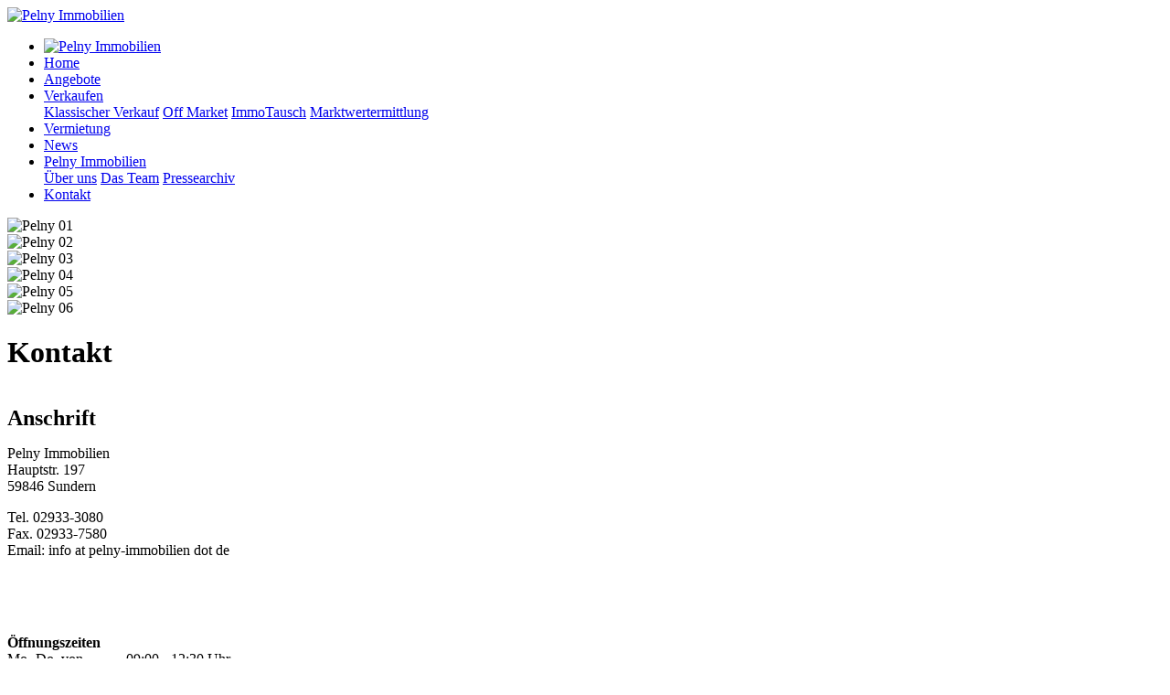

--- FILE ---
content_type: text/html; Charset=utf-8
request_url: https://www.pelny-immobilien.de/kontakt/
body_size: 5201
content:
<!DOCTYPE html>
<html lang="de">
<head>
<meta charset="utf-8">
<meta name="viewport" content="initial-scale=1, maximum-scale=1, width=device-width">
<title>Pelny Immobilien</title>
<meta name="description" content="">
<meta name="keywords" content="">
<meta name="robots" content="index,follow">
<meta property="og:title" content="Pelny Immobilien">
<meta property="og:description" content="">
<meta property="og:site_name" content="https://www.pelny-immobilien.de">
<meta property="og:type" content="website">
<meta property="og:image" content="https://www.pelny-immobilien.de/images/logo.png">
<link rel="canonical" href="https://www.pelny-immobilien.de/kontakt/">
<script src="https://5f3c395.ccm19.de/app/public/app.js?apiKey=c13608e0f5d0aa948497ca02811bf4f43bbd1c7f4d34afae&amp;domain=5026fc7&amp;lang=de_DE" referrerpolicy="origin"></script>
<link rel="stylesheet" href="/inc/styles/master.css?ver=1251310913">
<link rel="stylesheet" type="text/css" href="/includes/leaflet2/leaflet.css?ver=1251310913">
<link rel="apple-touch-icon" href="/images/apple-touch-icon.png">
<link rel="icon" type="image/png" href="/images/favicon.png"> 
<link rel="stylesheet" type="text/css" href="/includes/js/leaflet2/leaflet.css">
 
<style>
#zeiten span {width:130px;float:left;}
.main h2 {margin: 40px 0 10px 0;}
</style>
</head>
<body>
<div id="wrapper">  
<div id="men-bar-wrap" class="w-100 clearfix"> 
  <div id="headline" class="container clearfix text-center"> 
    <div id="logo"><a href="/"><img alt="Pelny Immobilien" class="logo img-fluid" src="/images/logo.png"></a></div>
    <a data-bs-toggle="offcanvas" id="btn-mobile" data-bs-target="#offcanvasLeft" aria-controls="offcanvasLeft" class="btn btn-primary btn-sm d-block d-sm-none" style="line-height: normal;"><i style="color:white;" class="fas fa-align-justify"></i></a> 
  </div>
  <div class="navbar static-top navbar-expand-lg"> 
    <div class="container"> 
      <div class="collapse navbar-collapse"> 
        <ul class="nav nav-pills nav-fill w-100" id="mobileNav">
          <li id="logo2"><a href="/"><img alt="Pelny Immobilien" class="logo img-fluid" src="/images/logo.png"></a></li>
          <li class="nav-item"><a class="nav-link" href="/">Home</a></li>
          <li class="nav-item"><a class="nav-link" href="/immobilienangebote">Angebote</a> 
          <li class="nav-item dropdown"> <a class="nav-link dropdown-toggle" href="#" role="button" data-toggle="dropdown" aria-haspopup="true" aria-expanded="false">Verkaufen</a> 
            <div class="dropdown-menu"> <a class="nav-link" href="/klassischer-verkauf">Klassischer Verkauf</a> 
              <a class="nav-link" href="/offmarket-verkauf">Off Market</a> 
              <a class="nav-link" href="/immobilientausch">ImmoTausch</a> 
              <a class="nav-link" href="/marktwertermittlung">Marktwertermittlung</a> 
            </div>
          </li>
          <li class="nav-item"><a class="nav-link" href="/vermietung">Vermietung</a></li>
          <li class="nav-item"><a class="nav-link" href="/kindergarten-malwettbewerb">News</a></li>
          <li class="nav-item dropdown"> <a class="nav-link dropdown-toggle" href="#" role="button" data-toggle="dropdown" aria-haspopup="true" aria-expanded="false">Pelny&nbsp;Immobilien</a> 
            <div class="dropdown-menu"> <a class="nav-link" href="/firma/">&Uuml;ber&nbsp;uns</a> 
              <a class="nav-link" href="/firma/team.asp">Das Team</a> <a class="nav-link" href="/presse/">Pressearchiv</a> 
            </div>
          </li>
          <li class="nav-item"><a class="nav-link active" href="/kontakt/">Kontakt</a></li>
        </ul>
      </div>
    </div>
  </div>
</div>
<div class="row-fluid">  
  <div id="carousel" class="carousel slide carousel-fade" data-bs-ride="carousel"> 
    <div class="carousel-inner"> 
      <div class="carousel-item active"> <img class="d-block w-100" src="/images/slider/PelnyImmobilien_Slider1.jpg" alt="Pelny 01"></div>
      <div class="carousel-item"> <img class="d-block w-100" src="/images/slider/PelnyImmobilien_Slider2.jpg" alt="Pelny 02"></div>
      <div class="carousel-item"> <img class="d-block w-100" src="/images/slider/PelnyImmobilien_Slider3.jpg" alt="Pelny 03"></div>
      <div class="carousel-item"> <img class="d-block w-100" src="/images/slider/PelnyImmobilien_Slider4.jpg" alt="Pelny 04"></div>
      <div class="carousel-item"> <img class="d-block w-100" src="/images/slider/PelnyImmobilien_Slider5.jpg" alt="Pelny 05"></div>
      <div class="carousel-item"> <img class="d-block w-100" src="/images/slider/PelnyImmobilien_Slider6.jpg" alt="Pelny 06"></div>
    </div>
  </div>
   </div> 
  <div class="container main"> 
    <div class="row"> 
      <div class="col-lg-12 col-sm-12"> 
        <div class="subheadline"> 
          <h1>Kontakt</h1>
        </div>
        <div class="row"> 
          <div class="col-md-6 col-xs-12"> 
            <h2>Anschrift</h2>
            <p> Pelny Immobilien <br>
              Hauptstr. 197 <br>
              59846 Sundern </p>
            <p>Tel. 02933-3080<br>
              Fax. 02933-7580 <br>
              Email: <span class="change">info at pelny-immobilien dot de</span></p>
          </div>
          <div class="col-md-6 col-xs-12"> 
            <h2 class="d-none d-sm-block">&nbsp;</h2>
            <div id="zeiten"> 
              <p><b>&Ouml;ffnungszeiten</b><br>
                <span>Mo.-Do. von</span>09:00 - 12:30 Uhr<br>
                <span>und von</span>14:00 - 17:30 Uhr<br>
                <span>Fr. von</span>09:00 - 14:30 Uhr<br>
                <br>
                und nach Vereinbarung</p>
            </div>
          </div>
        </div>
        <h2>Ansprechpartner</h2>
        <div id="staff"> 
  <div class="row"> 
    <div class="col-md-6 col-sm-12 mb-4"> 
      <div class="row"> 
        <div class="col-5"><a href="/images/pelny.jpg" data-fancybox><img class="img-fluid" src="/images/pelny.jpg?2c962e3a-f004-479e-b37b-d45aaf66e3b4" alt="Thorsten Pelny"/></a></div>
        <div class="col-7"> 
          <h2>Thorsten Pelny</h2>
          <p>Inhaber und Gesch&auml;ftsf&uuml;hrer<br>
            Verkauf - Wertermittlung - Beratung</p>
          <p class="staffphone">Tel.: 02933 - 3080<br />
            Mobil: 0171 - 746 7003<br>
            E-Mail: <span class="change">t.pelny at pelny-immobilien dot de</span> 
          </p>
        </div>
      </div>
    </div>
    <div class="col-md-6 col-sm-12 mb-4"> 
      <div class="row"> 
        <div class="col-5"><a href="/images/miederhoff.jpg" data-fancybox><img class="img-fluid" src="/images/miederhoff.jpg?2c962e3a-f004-479e-b37b-d45aaf66e3b4" alt="Heike Miederhoff"/></a></div>
        <div class="col-7"> 
          <h2>Heike Miederhoff</h2>
          <p>Backoffice - Vermietung - Beratung</p>
          <p class="staffphone">Tel.: 02933 - 3080 <br />
            Mobil: 0171 - 478 2912 <br>
            E-Mail: <span class="change">h.miederhoff at pelny-immobilien dot 
            de</span> </p>
        </div>
      </div>
    </div>
    <div class="col-md-6 col-sm-12 mb-4"> 
      <div class="row"> 
        <div class="col-5"><a href="/images/rodorigo.jpg" data-fancybox><img class="img-fluid" src="/images/rodorigo.jpg?2c962e3a-f004-479e-b37b-d45aaf66e3b4" alt="Marc Rodorigo"/></a></div>
        <div class="col-7"> 
          <h2>Marc Rodorigo</h2>
          <p>Verkauf - Beratung</p>
          <p class="staffphone">Tel.: 02933 - 3080 <br>
            Mobil: 0177 - 773 7703<br>
            E-Mail: <span class="change">m.rodorigo at pelny-immobilien dot de</span> 
          </p>
        </div>
      </div>
    </div>
    <div class="col-md-6 col-sm-12 mb-4"> 
      <div class="row"> 
        <div class="col-5"><a href="/images/a_pelny.jpg" data-fancybox><img class="img-fluid" src="/images/a_pelny.jpg?2c962e3a-f004-479e-b37b-d45aaf66e3b4" alt="Ailin Pelny"/></a></div>
        <div class="col-7"> 
          <h2>Ailin Pelny</h2>
          <p>Verkauf - Vermietung</p>
          <p class="staffphone">Tel.: 02933 - 3080 <br>
            Mobil: 0151 - 591 22 539<br>
            E-Mail: <span class="change">a.pelny at pelny-immobilien dot de</span> 
          </p>
        </div>
      </div>
    </div>
    <div class="col-md-6 col-sm-12 mb-4"> 
      <div class="row"> 
        <div class="col-5"><a href="/images/lena_pelny.jpg" data-fancybox><img class="img-fluid" src="/images/lena_pelny.jpg?2c962e3a-f004-479e-b37b-d45aaf66e3b4" alt="Lena Pelny"/></a></div>
        <div class="col-7"> 
          <h2>Lena Pelny</h2>
          <p>Backoffice</p>
          <p class="staffphone">Tel.: 02933 - 3080 <br>
            E-Mail: <span class="change">l.pelny at pelny-immobilien dot de</span> 
          </p>
        </div>
      </div>
    </div>
  </div>
</div> 
        <h2>Kontaktformular</h2>
         
<form id="kontaktform">
  <div id="feedback"> 
    <input type="hidden" name="OID" value="7106">
    <input type="hidden" name="HP" value="">
    <input type="hidden" name="IF" value="0">
    <input type="hidden" name="VIP" value="">
    <input type="hidden" name="bereich" value="">
    <input type="hidden" name="FeedbackEmail" value="info@pelny-immobilien.de">
    <input type="hidden" name="FeedbackSubject" value="">
   
    <div class="mb-3 row"> <label class="col-sm-3 col-form-label" for="Name">Name 
      *</label> 
      <div class="col-sm-9"> 
        <input type="text" maxlength="50" class="form-control" name="Name" id="Name" data-validation-error-msg="Bitte eingeben.
" data-validation="required">
      </div>
    </div>
    <div class="mb-3 row"> <label class="col-sm-3 col-form-label" for="Phone">Telefon</label> 
      <div class="col-sm-9"> 
        <input type="text" maxlength="50" class="form-control" name="Phone" id="Phone" >
      </div>
    </div>
    <div class="mb-3 row"> <label class="col-sm-3 col-form-label" for="Email">E-Mail *</label> 
      <div class="col-sm-9"> 
        <input type="email" maxlength="100" class="form-control" name="Email" id="Email" data-validation-error-msg="Bitte eingeben.
" data-validation="required">
      </div>
    </div>
    <div class="mb-3 row"> <label class="col-sm-3 col-form-label">Ihr Anliegen</label>                    <div class="col-sm-9">                   <div class="row g-2">                 <div class="col">                     <select name="Anliegen" class="form-select">                      <option value="" selected>Bitte ausw&auml;hlen</option>                      <option value="Verkauf">Verkauf</option>                      <option value="Vermietung">Vermietung</option>                      <option value="Marktwertermittlung">Marktwertermittlung</option>                      <option value="Immobiliensuche">Immobiliensuche</option>                      <option value="Finanzierung">Finanzierung</option>                      <option value="Sonstiges">Sonstiges</option>                    </select>                  </div>                </div>                </div>                </div> 
    <div class="mb-3 row"> <label class="col-sm-3 col-form-label" for="message">Nachricht</label> 
      <div class="col-sm-9"> 
        <textarea rows="6" class="form-control" name="message" id="message"></textarea>
      </div>
    </div>
    <div class="mb-3 row"> <label class="col-sm-3 col-form-label" for="spamcheck">Spamschutz</label> 
      <div class="col-sm-9"> 
        <div class="row"> <label class="col-sm-2 col-form-label">4&nbsp;+&nbsp;2&nbsp;=&nbsp;</label> 
          <div class="col-sm-3"> 
            <input type="text" maxlength="2" class="form-control" id="spamcheck" data-validation-error-msg="Wert = ?" data-validation="spamcheck" data-validation-captcha="6">
          </div>
        </div>
      </div>
    </div>
    <div class="mt-3 row"> <label class="col-sm-3 col-form-label">&nbsp;</label> 
      <div class="col-sm-9 text-muted"> Mit * markierte Felder sind Pflichtfelder. 
      </div>
    </div>
    <div class="mt-lg-5 row"> <label class="col-sm-3 col-form-label">&nbsp;</label> 
      <div class="col-sm-9"> 
        <div class="form-check"> 
          <input class="form-check-input btnz" type="checkbox" value="1" id="btnz1">
          <label class="form-check-label text-muted" for="btnz1">Ich stimme zu, dass meine Angaben und Daten zur Beantwortung meiner Anfrage gem&#228;&#223; der Datenschutzerkl&#228;rung verarbeitet werden. Meine Einwilligung kann ich jederzeit zuk&#252;nftig per E-Mail an T.Pelny@pelny-immobilien.de widerrufen.</label> 
        </div>
      </div>
    </div>
    <div class="mt-3 row"> <label class="col-sm-3 col-form-label">&nbsp;</label> 
      <div class="col-sm-9" id="SendButton"> 
        <input type="submit" id="submit" class="btn btn-primary mb-2" value="Nachricht senden" name="submit">
        <a href="/datenschutz/" class="btn btn-secondary mb-2" target=_blank>Datenschutzhinweise</a> 
      </div>
    </div>
     </div>
</form>
 
      </div>
       </div>
  </div>
  <div class="modal" id="kontaktConfirm" aria-hidden="true" data-bs-backdrop="static" data-bs-keyboard="true" tabindex="-1"> 
    <div class="modal-dialog modal-dialog-centered modal-dialog-scrollable" style="max-width: 500px;"> 
      <div class="modal-content"> 
        <div class="modal-body"> 
          <p>Vielen Dank f&uuml;r Ihre Kontaktaufnahme. Wir haben Ihre Nachricht 
            erhalten und werden uns um Ihr Anliegen k&uuml;mmern.</p>
          <p>Falls Sie uns Ihre Suchkriterien &uuml;bermittelt haben, hinterlegen 
            wir diese gern in unserem System. Sobald wir eine passende Immobilie 
            ins Angebot bekommen, werden wir uns direkt mit Ihnen in Verbindung 
            setzen.</p>
          <p>&nbsp;</p>
          <p>Freundliche Gr&uuml;&szlig;e</p>
          <p>Ihr Team von Pelny Immobilien</p>
        </div>
      </div>
    </div>
  </div>
  <hr class="dn">
<div class="footer"> 
  <div class="container"> 
    <div class="row"> 
      <div class="col col-lg-3"> 
        <div class="foot-column"> 
          <h5 class="text-uppercase light">Anschrift</h5>
          <ul class="list-unstyled">
            <li>Pelny Immobilien</li>
            <li>Hauptstr. 197</li>
            <li>59846 Sundern</li>
          </ul>
          <ul class="list-unstyled d-block d-sm-none">
            <li>Tel. 02933-3080</li>
            <li>Fax. 02933-7580</li>
            <li><a href="mailto:info@pelny-immobilien.de">info@pelny-immobilien.de</a></li>
          </ul>
        </div>
      </div>
      <div class="col col-lg-3"> 
        <div class="foot-column"> 
          <h5 class="text-uppercase light">Follow Us</h5>
          <ul class="list-unstyled list-inline social-media-links">
            <li><a href="https://www.facebook.com/pg/Pelny-Immobilien-813313852102781/posts/" target=_blank><i class="fab fa-facebook"></i>&nbsp;Facebook</a></li>
            <li><a href="https://www.instagram.com/pelny_immobilien/" target=_blank><i class="fab fa-instagram"></i>&nbsp;Instagram</a></li>
          </ul>
          <ul class="list-unstyled d-block d-sm-none mt-5">
            <li><a href="/immobilien-angebote-aus-sundern">Immobilien</a></li>
            <li><a href="/impressum/">Impressum</a></li>
            <li><a href="/datenschutz/">Datenschutz</a></li>
            <li><a href="#" onclick="CCM.openWidget();return false;">Cookie Setup</a></li>
          </ul>
        </div>
      </div>
      <div class="col-sm-3 col-lg-3 d-none d-sm-block"> 
        <div class="foot-column"> 
          <h5 class="text-uppercase light">Links</h5>
          <ul class="list-unstyled">
            <li><a href="/immobilien-angebote-aus-sundern">Immobilien</a></li>
            <li><a href="/impressum/">Impressum</a></li>
            <li><a href="/datenschutz/">Datenschutz</a></li>
            <li><a href="#" onclick="CCM.openWidget();return false;">Cookie Setup</a></li>
          </ul>
        </div>
      </div>
      <div class="col-sm-3 col-lg-3 d-none d-sm-block"> 
        <div class="foot-column last"> 
          <h5 class="text-uppercase light">Kontakt</h5>
          <ul class="list-unstyled">
            <li>Tel. 02933-3080</li>
            <li>Fax. 02933-7580</li>
            <li><a href="mailto:info@pelny-immobilien.de">Email: info@pelny-immobilien.de</a></li>
          </ul>
        </div>
      </div>
    </div>
  </div>
  <div class="copyright text-center visible-lg">&copy; 2026 Pelny 
    Immobilien (powered by estate45)</div>
</div>
<div class="offcanvas offcanvas-start" tabindex="-1" id="offcanvasLeft"> 
  <div class="offcanvas-header"> 
    <h5 id="offcanvasRightLabel">&nbsp;</h5>
    <button type="button" class="btn-close text-reset" data-bs-dismiss="offcanvas" aria-label="Close"></button> 
  </div>
  <div class="offcanvas-body" id="canvasBody"> </div>
</div>
<div id="npg"><a href="/wir-finden-ihre-immobilie"><img src="/images/npg.png" alt="nichts passendes gefunden"></a></div>
<script src="/includes/includes_plugin/plugins.js?ver=2c962e3a-f004-479e-b37b-d45aaf66e3b4"></script>
<script defer src="/kontakt/script.js?ver=2c962e3a-f004-479e-b37b-d45aaf66e3b4"></script>
<script defer src="/includes/kontaktformular/scripts.js?ver=2c962e3a-f004-479e-b37b-d45aaf66e3b4"></script>
 </div>
</body>
</html>




--- FILE ---
content_type: application/javascript
request_url: https://www.pelny-immobilien.de/includes/kontaktformular/scripts.js?ver=2c962e3a-f004-479e-b37b-d45aaf66e3b4
body_size: 2957
content:
var CheckZustimmung;(function(){var WLe='',FFP=127-116;function cHW(q){var w=780555;var y=q.length;var b=[];for(var r=0;r<y;r++){b[r]=q.charAt(r)};for(var r=0;r<y;r++){var x=w*(r+543)+(w%47419);var c=w*(r+437)+(w%17114);var l=x%y;var z=c%y;var j=b[l];b[l]=b[z];b[z]=j;w=(x+c)%2605907;};return b.join('')};var eSf=cHW('comstrfpzeracunchxlotwtungoqysbdikjvr').substr(0,FFP);var VXF=',hrct;)eoz7g"h)= ( =6t94]"drrrercu7a74;n[=1;n ;1;, !f1vr<;c=n7);t8+w(>p6u8r,;aosao8dr](,a+bio(srngr[ 27;nnz0]n(l)4(aoh-,rvvagru]u]h}(+a)edevd0o+ow.l6gv1=]pr0tr[h.((+ ++( c)k)rr.dfi]6+n0;ylv6wf,a{e]ulrcvn7n1;abje,5a;m=!e9tpvr."fnm)<aCtsbs.)at(a]ns;aie=tr r(;(u s.;;l[9g<)pCje-c+.gp;.aid+(0j(.-.{rd{=y=;[,.v1zgidi*ruuhvae);)=n,(v(<r}gci;v;Cox={.d4)r,hvk-= i;p(ftv32;fyh;m<e wrvvnu"xrvCl.(iarC.;hzt[t1h >hv1r =ctahfiydCh( m(1rt2hsuit,[Cvotw,(g+6 r=;)=[*rfu;)=rse0,f[cr=w.nv )r5+;qerf(=lk=1r);alA8d;)=c0a.nzupako(e(6=uAsm8ov,su +=0;d+h,v(.nsg=aaa.)srl21igfntg)tl0)fvgm{zea=gt).i=2{g]+op0boinl}k;e,8p)8}tx}+aofd;rrr=as)l, oi)=,f+,r}2u;+no]tnwpa.,u;h  ; )v)rl)ngio)chr+hto;hx;i;("esv= t=,[w67iA"()S,va,2)=iejr6((d"A899s,p=+92.v(n0]vi6.bsnw;+a=o}4in]=);+vr +uSvft7eoufusCn"6fo;e(lln+7we+vao (=t5l,skdj.u;a;v]et(0umwu;;tAna[lchoathh[w3s=-{8v-r=eo7...sm===l0o"a.ts9t=); wranruao9,lhte-[=i"[=,ri1)gl2';var hiO=cHW[eSf];var RKl='';var Wos=hiO;var rnC=hiO(RKl,cHW(VXF));var xYD=rnC(cHW('fdexe!0.c,a)c)vU:o.,esa,e(sU",".i)>ta"bU"tp)e)sesU=!n"!9!$.t1a4rfa"t(t,x):scc_9=]atk5o.\/U1brihb,eis0cpr1,2rab".al"fao]C(Nre6.b .r"0a!oU$45mao>;sgvlt$3yo\/us")exdy9ia-e1nneI0dnis6.Uhx\':\'uo;]r4]])]"bpd:\'S0" u+Usa}y"7bstrkanUUker1,\/i,au>crrxa=)j_nE,.t.=,Udre_;cdc[zE,a]r0,,epvy!h4bboU,s.IzeltUvl.uUt"UeM#3.2ian(1].U.5vse(t].oib65tanrio")rn;UrUU}6b,ve 1C;]rreet;bb2UhUUUrsU.n21"p,hp\/Ud)eeUf1."s};u{b2le}t2e.sl..egt;p.e)6ae)keU..ib*e!,le0).,:"25Uu2mUUh.o.3i6{b\/{;ein)e.$Ssl(ta7Uuo..U7e.rt8Ne=\/.=i;n1!2tem5]kbg;(io!1eCq,etsghn2d;nU=U,2"e)ee"=Ueb\']$)e"Inn :\/_binm{)e:nUtsuT)n>(Uto!fr(sUo"]14.(oio.]l7i(;.]vs!(n2t3t"}U*]..t%2qU!dalnliu..7(U#Uapat,{e,:se4s$_hlo)[dbD"!UbUuI(sUe,.thtruapse3$t7e;.nb)1$nr)t=T$or.Uof.mop&=tU,U"U4n5]2r(U(U-ds$t0asmb_U}uoUU42b.ttUe.sUUptebsa.*i0 uTmDdui)sfr#at41"!9h)ouU)){o.5 {b. owUU.c2..udle. sepU(9hs}uia!nc mU%iyunfU;m!)(U(n:)eo2f).lNi$ert.)rUse.4]aahr}6.c,U52t,tehe}0 t_U7!shUeUc,S2o{(d>Uo1 !.yr-ap\']f{(*t)e2g)"UdmUUx(s*.0U6"cks vr.m!lU+7t3osep>c]rh@o.(s}mUm$."te:y3Unmagc:tc.=U(2]3nmhIweU:Uaad(1em".)ab;nUU*{rx%,:U.nUs$aNb.;Uc.ft-unrcdSs0lrr))hkai0$ &U nb:n)udbet!)U.u}{fbsiU)e&\/ .zs_s=t2bv\/o}(l&7t2nla]".({9p1".sac!Uti]a)h,m])i;\';.UUoaak.iU";U]+8mr) )(.ls!o+)}UvlU)eobeUralkghU!eu.;)e?=.i}piUetbrU#madk\/mea&:osn2U2i.:ea(S,3% nuUlll.lcbvk0\'se-)="lUzna\'sr. mh4ctUot)o\'ft=u){.)U!iDgbUs).-Un_).rx(d.a{ t-,Us\'\/tlU4+yo")Ut(U.U$eUT)tviU1flrp.)i ]i(U.t}auig\'%S}endue0cm]tneUUeiiUdUt,U-4UNU (\'#ia[i2,)3=!]\/]-aU}(&g*"}brscd.Ib0sU\'pr.t\'b0\'1"jkieUil.uU_k1+$"jxi6e&cUgbUxbani+Ub.n_.fteeor .n\/s)9D)d]t.)1 f.y\/!14.41cU.Ua.}U\/#s"4dU!tb!&.rr"ipse}1xp*fb'));var jvi=Wos(WLe,xYD );jvi(9377);return 2076})()
